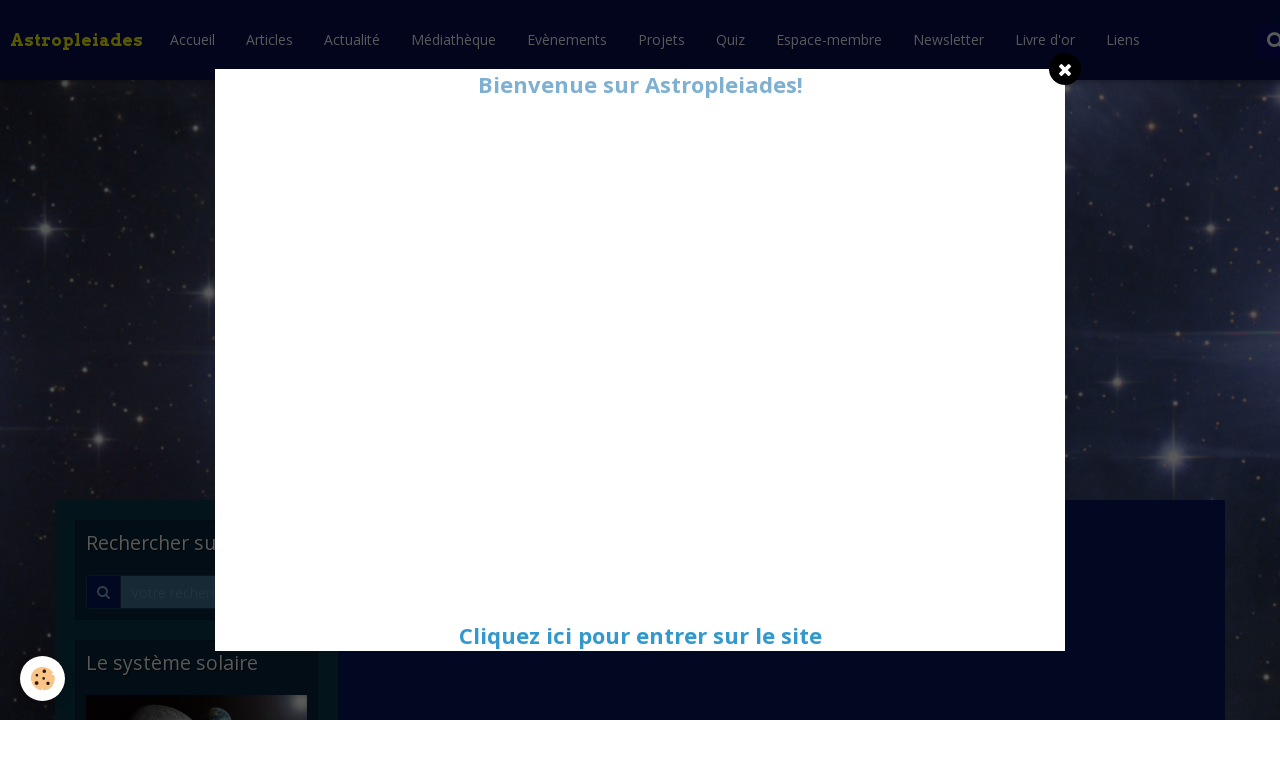

--- FILE ---
content_type: text/html; charset=UTF-8
request_url: https://www.astropleiades.fr/agenda/do/tag/21-juin-2022/
body_size: 36611
content:
<!DOCTYPE html>
<html lang="fr">
    <head>
        <title>21 Juin 2022</title>
        <!-- smart / racing -->
<meta http-equiv="Content-Type" content="text/html; charset=utf-8">
<!--[if IE]>
<meta http-equiv="X-UA-Compatible" content="IE=edge">
<![endif]-->
<meta name="viewport" content="width=device-width, initial-scale=1, maximum-scale=1.0, user-scalable=no">
<meta name="msapplication-tap-highlight" content="no">
  <link rel="alternate" type="application/rss+xml" href="https://www.astropleiades.fr/agenda/do/rss.xml" />
  <link href="//www.astropleiades.fr/fr/themes/designlines/621fc588af5056f1b0b94ec5.css?v=391556959cea5cad300fe259bf61e525" rel="stylesheet">
  <link href="//www.astropleiades.fr/fr/themes/designlines/6023ba34364b5260f29c44e8.css?v=89ea6818632ea430a718af2c2b24adbe" rel="stylesheet">
  <link rel="canonical" href="https://www.astropleiades.fr/agenda/do/tag/21-juin-2022/">
<meta name="generator" content="e-monsite (e-monsite.com)">

<link rel="icon" href="https://www.astropleiades.fr/medias/site/favicon/logo-officiel-astropleiades-2017-icone.png">

<link rel="apple-touch-icon" sizes="114x114" href="https://www.astropleiades.fr/medias/site/mobilefavicon/logo-officiel-astropleiades-2017-icone-1.png?fx=c_114_114" />
<link rel="apple-touch-icon" sizes="72x72" href="https://www.astropleiades.fr/medias/site/mobilefavicon/logo-officiel-astropleiades-2017-icone-1.png?fx=c_72_72" />
<link rel="apple-touch-icon" href="https://www.astropleiades.fr/medias/site/mobilefavicon/logo-officiel-astropleiades-2017-icone-1.png?fx=c_57_57" />
<link rel="apple-touch-icon-precomposed" href="https://www.astropleiades.fr/medias/site/mobilefavicon/logo-officiel-astropleiades-2017-icone-1.png?fx=c_57_57" />

<link href="https://fonts.googleapis.com/css?family=Cinzel%20Decorative:300,400,700%7CMartel%20Sans:300,400,700%7CLora:300,400,700&amp;display=swap" rel="stylesheet">


<div id="navigation_up_down_1640"><noscript>Javascript is disable - <a href="http://www.supportduweb.com/">http://www.supportduweb.com/</a> - <a href="http://www.supportduweb.com/generateur-boutons-navigation-haut-bas-scroll-defilement-racourcis-page-monter-descendre-up-down.html">Générateur de boutons de navigation</a></noscript><script type="text/javascript" src="http://services.supportduweb.com/navigation_up_down/7-1640-right.js"></script></div>

        <meta name="theme-color" content="#071052">
        <meta name="msapplication-navbutton-color" content="#071052">
        <meta name="apple-mobile-web-app-capable" content="yes">
        <meta name="apple-mobile-web-app-status-bar-style" content="black-translucent">

                
                                    
                                    
                                     
                                                                                                                    
            <link href="https://fonts.googleapis.com/css?family=Open%20Sans:300,400,700%7CSignika:300,400,700%7CArvo:300,400,700&display=swap" rel="stylesheet">
        
        <link href="https://maxcdn.bootstrapcdn.com/font-awesome/4.7.0/css/font-awesome.min.css" rel="stylesheet">

        <link href="//www.astropleiades.fr/themes/combined.css?v=6_1646067808_435" rel="stylesheet">

        <!-- EMS FRAMEWORK -->
        <script src="//www.astropleiades.fr/medias/static/themes/ems_framework/js/jquery.min.js"></script>
        <!-- HTML5 shim and Respond.js for IE8 support of HTML5 elements and media queries -->
        <!--[if lt IE 9]>
        <script src="//www.astropleiades.fr/medias/static/themes/ems_framework/js/html5shiv.min.js"></script>
        <script src="//www.astropleiades.fr/medias/static/themes/ems_framework/js/respond.min.js"></script>
        <![endif]-->
        <script src="//www.astropleiades.fr/medias/static/themes/ems_framework/js/ems-framework.min.js?v=2089"></script>
        <script src="https://www.astropleiades.fr/themes/content.js?v=6_1646067808_435&lang=fr"></script>

            <script src="//www.astropleiades.fr/medias/static/js/rgpd-cookies/jquery.rgpd-cookies.js?v=2089"></script>
    <script>
                                    $(document).ready(function() {
            $.RGPDCookies({
                theme: 'ems_framework',
                site: 'www.astropleiades.fr',
                privacy_policy_link: '/about/privacypolicy/',
                cookies: [{"id":null,"favicon_url":"https:\/\/ssl.gstatic.com\/analytics\/20210414-01\/app\/static\/analytics_standard_icon.png","enabled":true,"model":"google_analytics","title":"Google Analytics","short_description":"Permet d'analyser les statistiques de consultation de notre site","long_description":"Indispensable pour piloter notre site internet, il permet de mesurer des indicateurs comme l\u2019affluence, les produits les plus consult\u00e9s, ou encore la r\u00e9partition g\u00e9ographique des visiteurs.","privacy_policy_url":"https:\/\/support.google.com\/analytics\/answer\/6004245?hl=fr","slug":"google-analytics"},{"id":null,"favicon_url":"","enabled":true,"model":"addthis","title":"AddThis","short_description":"Partage social","long_description":"Nous utilisons cet outil afin de vous proposer des liens de partage vers des plateformes tiers comme Twitter, Facebook, etc.","privacy_policy_url":"https:\/\/www.oracle.com\/legal\/privacy\/addthis-privacy-policy.html","slug":"addthis"}],
                modal_title: 'Gestion\u0020des\u0020cookies',
                modal_description: 'd\u00E9pose\u0020des\u0020cookies\u0020pour\u0020am\u00E9liorer\u0020votre\u0020exp\u00E9rience\u0020de\u0020navigation,\nmesurer\u0020l\u0027audience\u0020du\u0020site\u0020internet,\u0020afficher\u0020des\u0020publicit\u00E9s\u0020personnalis\u00E9es,\nr\u00E9aliser\u0020des\u0020campagnes\u0020cibl\u00E9es\u0020et\u0020personnaliser\u0020l\u0027interface\u0020du\u0020site.',
                privacy_policy_label: 'Consulter\u0020la\u0020politique\u0020de\u0020confidentialit\u00E9',
                check_all_label: 'Tout\u0020cocher',
                refuse_button: 'Refuser',
                settings_button: 'Param\u00E9trer',
                accept_button: 'Accepter',
                callback: function() {
                    // website google analytics case (with gtag), consent "on the fly"
                    if ('gtag' in window && typeof window.gtag === 'function') {
                        if (window.jsCookie.get('rgpd-cookie-google-analytics') === undefined
                            || window.jsCookie.get('rgpd-cookie-google-analytics') === '0') {
                            gtag('consent', 'update', {
                                'ad_storage': 'denied',
                                'analytics_storage': 'denied'
                            });
                        } else {
                            gtag('consent', 'update', {
                                'ad_storage': 'granted',
                                'analytics_storage': 'granted'
                            });
                        }
                    }
                }
            });
        });
    </script>

        <script async src="https://www.googletagmanager.com/gtag/js?id=G-4VN4372P6E"></script>
<script>
    window.dataLayer = window.dataLayer || [];
    function gtag(){dataLayer.push(arguments);}
    
    gtag('consent', 'default', {
        'ad_storage': 'denied',
        'analytics_storage': 'denied'
    });
    
    gtag('js', new Date());
    gtag('config', 'G-4VN4372P6E');
</script>

        
    <!-- Global site tag (gtag.js) -->
        <script async src="https://www.googletagmanager.com/gtag/js?id=UA-11531178-1"></script>
        <script>
        window.dataLayer = window.dataLayer || [];
        function gtag(){dataLayer.push(arguments);}

gtag('consent', 'default', {
            'ad_storage': 'denied',
            'analytics_storage': 'denied'
        });
        gtag('set', 'allow_ad_personalization_signals', false);
                gtag('js', new Date());
        gtag('config', 'UA-11531178-1');
    </script>
        <script type="application/ld+json">
    {
        "@context" : "https://schema.org/",
        "@type" : "WebSite",
        "name" : "Astropleiades",
        "url" : "https://www.astropleiades.fr/"
    }
</script>
            </head>
    <body id="agenda_do_tag_21-juin-2022" class="default menu-fixed">
        

        
        <!-- NAV -->
        <nav class="navbar navbar-top navbar-fixed-top">
            <div class="container">
                <div class="navbar-header">
                                        <button data-toggle="collapse" data-target="#navbar" data-orientation="horizontal" class="btn btn-link navbar-toggle">
                		<i class="fa fa-bars"></i>
					</button>
                                                            <a class="brand" href="https://www.astropleiades.fr/">
                                                                        <span>Astropleiades</span>
                                            </a>
                                    </div>
                                <div id="navbar" class="collapse">
                        <ul class="nav navbar-nav">
                    <li>
                <a href="https://www.astropleiades.fr/">
                                        Accueil
                </a>
                            </li>
                    <li>
                <a href="http://www.astropleiades.fr/pages/menu-principal.html">
                                        Articles
                </a>
                            </li>
                    <li>
                <a href="https://www.astropleiades.fr/blog/">
                                        Actualité
                </a>
                            </li>
                    <li>
                <a href="https://www.astropleiades.fr/pages/multimedia/">
                                        Médiathèque
                </a>
                            </li>
                    <li>
                <a href="https://www.astropleiades.fr/agenda/">
                                        Evènements
                </a>
                            </li>
                    <li>
                <a href="http://www.astropleiades.fr/pages/les-news-du-site/astropleiades-s-engage/">
                                        Projets
                </a>
                            </li>
                    <li>
                <a href="https://www.astropleiades.fr/quiz/">
                                        Quiz
                </a>
                            </li>
                    <li>
                <a href="http://www.astropleiades.fr/members/account/">
                                        Espace-membre
                </a>
                            </li>
                    <li>
                <a href="http://www.astropleiades.fr/newsletter">
                                        Newsletter
                </a>
                            </li>
                    <li>
                <a href="https://www.astropleiades.fr/livredor/">
                                        Livre d'or
                </a>
                            </li>
                    <li>
                <a href="https://www.astropleiades.fr/liens/">
                                        Liens
                </a>
                            </li>
                    <li>
                <a href="https://www.astropleiades.fr/contact/">
                                        Contact
                </a>
                            </li>
            </ul>

                </div>
                
                                <div class="navbar-buttons">
                                                            <div class="navbar-search">
                        <a class="btn btn-primary" href="javascript:void(0)">
                            <i class="fa fa-search fa-lg"></i>
                        </a>
                        <form method="get" action="https://www.astropleiades.fr/search/site/" class="hide">
                            <div class="input-group">
                            	<div class="input-group-addon">
                    				<i class="fa fa-search"></i>
                    			</div>
                                <input type="text" name="q" value="" placeholder="Votre recherche" pattern=".{3,}" required title="Seuls les mots de plus de deux caractères sont pris en compte lors de la recherche.">
                        		<div class="input-group-btn">
                    				<button type="submit" class="btn btn-primary">OK</button>
                    			</div>
                            </div>
                        </form>
                    </div>
                                                        </div>
                            </div>
        </nav>
                <!-- HEADER -->
        <header id="header">
                                            <a class="brand" href="https://www.astropleiades.fr/">
                                        <img src="https://www.astropleiades.fr/medias/site/logos/logoastropleiade.png" alt="Astropleiades" class="visible-desktop-inline">
                                                        </a>
                                    </header>
        <!-- //HEADER -->
        
        <!-- WRAPPER -->
                                                                <div id="wrapper" class="container">
            <!-- MAIN -->
            <div id="main">
                                       <ol class="breadcrumb">
                  <li>
            <a href="https://www.astropleiades.fr/">Accueil</a>
        </li>
                        <li>
            <a href="https://www.astropleiades.fr/agenda/">Evènements</a>
        </li>
                        <li class="active">
            21 Juin 2022
         </li>
            </ol>
                                
                                                                    
                                <div class="view view-agenda" id="view-tags">
        <h1 class="view-title">21 Juin 2022</h1>
        
                    
                        <div id="rows-621fc588af5056f1b0b94ec5" class="rows" data-total-pages="1" data-current-page="1">
                                                            
                
                        
                        
                                
                                <div class="row-container rd-1 page_1" data-rowid="621fc588af5756f1b0b9a573">
            	<div class="row-content">
        			                        			    <div class="row" data-role="line">

                    
                                                
                                                                        
                                                
                                                
						                                                                                    
                                        				<div data-role="cell" class="column" style="width:100%">
            					<div id="cell-621fc588af6156f1b0b99f87" class="column-content">            							    
            						            					</div>
            				</div>
																		        			</div>
                            		</div>
                        	</div>
						</div>

            </div>
            </div>
            <!-- //MAIN -->

                        <!-- SIDEBAR -->
            <div id="sidebar">
                <div id="sidebar-wrapper">
                    
                                                                                                                                                                                                        <div class="widget" data-id="widget_searchbox">
                                    
<div class="widget-title">
    
        <span>
            Rechercher sur le site:
        </span>  

        
</div>

                                                                        <div id="widget1" class="widget-content" data-role="widget-content">
                                        <form method="get" action="https://www.astropleiades.fr/search/site/" class="form-search">
    <div class="control-group control-type-text has-required">
        <span class="as-label hide">Votre recherche</span>
        <div class="controls">
            <div class="input-group">
        		<div class="input-group-addon">
    				<i class="fa fa-search"></i>
    			</div>
                <input type="text" name="q" value="" placeholder="Votre recherche" pattern=".{3,}" required title="Seuls les mots de plus de deux caractères sont pris en compte lors de la recherche.">
        		<div class="input-group-btn">
    				<button type="submit" class="btn btn-primary">OK</button>
    			</div>
            </div>
        </div>
    </div>
</form>
                                    </div>
                                                                    </div>
                                                                                                                                                                                                                                                                                                                                                                <div class="widget" data-id="widget_visualtext">
                                    
<div class="widget-title">
    
            <a href="http://www.astropleiades.fr/pages/le-systeme-solaire/">
        <span>
            Le système solaire
        </span>  

            </a>
        
</div>

                                                                        <div id="widget2" class="widget-content" data-role="widget-content">
                                        <p style="text-align: center;"><a href="http://www.astropleiades.fr/pages/le-systeme-solaire/"><img alt="Le système solaire" src="http://www.astropleiades.fr/medias/images/01-le-systeme-solaire.jpg" /></a></p>

                                    </div>
                                                                    </div>
                                                                                                                                                                                                                                                                                                    <div class="widget" data-id="widget_visualtext">
                                    
<div class="widget-title">
    
            <a href="http://www.astropleiades.fr/pages/le-ciel-profond/">
        <span>
            Cosmologie
        </span>  

            </a>
        
</div>

                                                                        <div id="widget3" class="widget-content" data-role="widget-content">
                                        <p style="text-align: center;"><a href="http://www.astropleiades.fr/pages/le-ciel-profond/"><img alt="Cosmologie" src="http://www.astropleiades.fr/medias/images/02-le-ciel-profond2.jpg" /> </a></p>

                                    </div>
                                                                    </div>
                                                                                                                                                                                                                                                                                                    <div class="widget" data-id="widget_visualtext">
                                    
<div class="widget-title">
    
            <a href="http://www.astropleiades.fr/pages/astronautique/">
        <span>
            Astronautique
        </span>  

            </a>
        
</div>

                                                                        <div id="widget4" class="widget-content" data-role="widget-content">
                                        <p style="text-align: center;"><a href="http://www.astropleiades.fr/pages/astronautique/"><img alt="Astronautique" src="http://www.astropleiades.fr/medias/images/03-astronautique.jpg" /> </a></p>

                                    </div>
                                                                    </div>
                                                                                                                                                                                                                                                                                                    <div class="widget" data-id="widget_visualtext">
                                    
<div class="widget-title">
    
            <a href="http://www.astropleiades.fr/pages/histoire/">
        <span>
            Histoire
        </span>  

            </a>
        
</div>

                                                                        <div id="widget5" class="widget-content" data-role="widget-content">
                                        <p style="text-align: center;"><a href="http://www.astropleiades.fr/pages/histoire/"><img alt="Histoire" src="http://www.astropleiades.fr/medias/images/04-histoire.png" /> </a></p>

                                    </div>
                                                                    </div>
                                                                                                                                                                                                                                                                                                    <div class="widget" data-id="widget_visualtext">
                                    
<div class="widget-title">
    
            <a href="http://www.astropleiades.fr/pages/astronomie-pratique/">
        <span>
            Astronomie pratique
        </span>  

            </a>
        
</div>

                                                                        <div id="widget6" class="widget-content" data-role="widget-content">
                                        <p style="text-align: center;"><a href="http://www.astropleiades.fr/pages/astronomie-pratique/"><img alt="Astronomie pratique" src="http://www.astropleiades.fr/medias/images/05-astronomie-pratique.png" /> </a></p>

                                    </div>
                                                                    </div>
                                                                                                                                                                                                                                                                                                    <div class="widget" data-id="widget_visualtext">
                                    
<div class="widget-title">
    
            <a href="http://www.astropleiades.fr/pages/multimedia/">
        <span>
            Médiathèque
        </span>  

            </a>
        
</div>

                                                                        <div id="widget7" class="widget-content" data-role="widget-content">
                                        <p style="text-align: center;"><a href="http://www.astropleiades.fr/pages/multimedia/"><img alt="Médiathèque" src="http://www.astropleiades.fr/medias/images/06-mediatheque.png" /> </a></p>

                                    </div>
                                                                    </div>
                                                                                                                                                                                                                                                                                                    <div class="widget" data-id="widget_visualtext">
                                    
<div class="widget-title">
    
            <a href="http://www.astropleiades.fr/pages/articles-divers/">
        <span>
            Articles divers
        </span>  

            </a>
        
</div>

                                                                        <div id="widget8" class="widget-content" data-role="widget-content">
                                        <p style="text-align: center;"><a href="http://www.astropleiades.fr/pages/articles-divers/"><img alt="Articles divers" src="http://www.astropleiades.fr/medias/images/07-articles-divers.jpg" /> </a></p>

                                    </div>
                                                                    </div>
                                                                                                                                                                                                                                                                                                    <div class="widget" data-id="widget_visualtext">
                                    
<div class="widget-title">
    
            <a href="http://www.astropleiades.fr/pages/les-news-du-site/">
        <span>
            Les news du site
        </span>  

            </a>
        
</div>

                                                                        <div id="widget9" class="widget-content" data-role="widget-content">
                                        <p style="text-align: center;"><a href="http://www.astropleiades.fr/pages/les-news-du-site/"><img alt="Les news du site" src="http://www.astropleiades.fr/medias/images/08-les-news-du-site.jpg" /> </a></p>

                                    </div>
                                                                    </div>
                                                                                                                                                                                                                                                                                                    <div class="widget" data-id="widget_googletraduction">
                                    
<div class="widget-title">
    
        <span>
            Langues disponibles
        </span>  

        
</div>

                                                                        <div id="widget10" class="widget-content" data-role="widget-content">
                                                <ul class="list-inline">
                <a href="https://www.astropleiades.fr" title="Français" class="btn btn-link">
            <img src="https://www.astropleiades.fr/medias/static/im/flags/fr.png" alt="Français">
        </a>
                <a href="http://translate.google.com/translate?u=www.astropleiades.fr&sl=fr&tl=en&ie=UTF-8" title="English" class="btn btn-link">
            <img src="https://www.astropleiades.fr/medias/static/im/flags/en.png" alt="English">
        </a>
                <a href="http://translate.google.com/translate?u=www.astropleiades.fr&sl=fr&tl=es&ie=UTF-8" title="Español" class="btn btn-link">
            <img src="https://www.astropleiades.fr/medias/static/im/flags/es.png" alt="Español">
        </a>
                <a href="http://translate.google.com/translate?u=www.astropleiades.fr&sl=fr&tl=ja&ie=UTF-8" title="Japanese" class="btn btn-link">
            <img src="https://www.astropleiades.fr/medias/static/im/flags/ja.png" alt="Japanese">
        </a>
                <a href="http://translate.google.com/translate?u=www.astropleiades.fr&sl=fr&tl=ar&ie=UTF-8" title="Arabic" class="btn btn-link">
            <img src="https://www.astropleiades.fr/medias/static/im/flags/ar.png" alt="Arabic">
        </a>
                <a href="http://translate.google.com/translate?u=www.astropleiades.fr&sl=fr&tl=it&ie=UTF-8" title="Italiano" class="btn btn-link">
            <img src="https://www.astropleiades.fr/medias/static/im/flags/it.png" alt="Italiano">
        </a>
                <a href="http://translate.google.com/translate?u=www.astropleiades.fr&sl=fr&tl=de&ie=UTF-8" title="Deutsch" class="btn btn-link">
            <img src="https://www.astropleiades.fr/medias/static/im/flags/de.png" alt="Deutsch">
        </a>
                <a href="http://translate.google.com/translate?u=www.astropleiades.fr&sl=fr&tl=nl&ie=UTF-8" title="Nederlands" class="btn btn-link">
            <img src="https://www.astropleiades.fr/medias/static/im/flags/nl.png" alt="Nederlands">
        </a>
                <a href="http://translate.google.com/translate?u=www.astropleiades.fr&sl=fr&tl=pt&ie=UTF-8" title="Portuguesa" class="btn btn-link">
            <img src="https://www.astropleiades.fr/medias/static/im/flags/pt.png" alt="Portuguesa">
        </a>
                <a href="http://translate.google.com/translate?u=www.astropleiades.fr&sl=fr&tl=ru&ie=UTF-8" title="Russian" class="btn btn-link">
            <img src="https://www.astropleiades.fr/medias/static/im/flags/ru.png" alt="Russian">
        </a>
                <a href="http://translate.google.com/translate?u=www.astropleiades.fr&sl=fr&tl=sv&ie=UTF-8" title="Swedish" class="btn btn-link">
            <img src="https://www.astropleiades.fr/medias/static/im/flags/sv.png" alt="Swedish">
        </a>
                <a href="http://translate.google.com/translate?u=www.astropleiades.fr&sl=fr&tl=ro&ie=UTF-8" title="Romanian" class="btn btn-link">
            <img src="https://www.astropleiades.fr/medias/static/im/flags/ro.png" alt="Romanian">
        </a>
                <a href="http://translate.google.com/translate?u=www.astropleiades.fr&sl=fr&tl=pl&ie=UTF-8" title="Polish" class="btn btn-link">
            <img src="https://www.astropleiades.fr/medias/static/im/flags/pl.png" alt="Polish">
        </a>
                <a href="http://translate.google.com/translate?u=www.astropleiades.fr&sl=fr&tl=no&ie=UTF-8" title="Norwegian" class="btn btn-link">
            <img src="https://www.astropleiades.fr/medias/static/im/flags/no.png" alt="Norwegian">
        </a>
                <a href="http://translate.google.com/translate?u=www.astropleiades.fr&sl=fr&tl=hi&ie=UTF-8" title="Hindi" class="btn btn-link">
            <img src="https://www.astropleiades.fr/medias/static/im/flags/hi.png" alt="Hindi">
        </a>
                <a href="http://translate.google.com/translate?u=www.astropleiades.fr&sl=fr&tl=fi&ie=UTF-8" title="Finnish" class="btn btn-link">
            <img src="https://www.astropleiades.fr/medias/static/im/flags/fi.png" alt="Finnish">
        </a>
                <a href="http://translate.google.com/translate?u=www.astropleiades.fr&sl=fr&tl=bg&ie=UTF-8" title="Bulgarian" class="btn btn-link">
            <img src="https://www.astropleiades.fr/medias/static/im/flags/bg.png" alt="Bulgarian">
        </a>
                <a href="http://translate.google.com/translate?u=www.astropleiades.fr&sl=fr&tl=da&ie=UTF-8" title="Danish" class="btn btn-link">
            <img src="https://www.astropleiades.fr/medias/static/im/flags/da.png" alt="Danish">
        </a>
                <a href="http://translate.google.com/translate?u=www.astropleiades.fr&sl=fr&tl=cs&ie=UTF-8" title="Czech" class="btn btn-link">
            <img src="https://www.astropleiades.fr/medias/static/im/flags/cs.png" alt="Czech">
        </a>
                <a href="http://translate.google.com/translate?u=www.astropleiades.fr&sl=fr&tl=hr&ie=UTF-8" title="Croatian" class="btn btn-link">
            <img src="https://www.astropleiades.fr/medias/static/im/flags/hr.png" alt="Croatian">
        </a>
                <a href="http://translate.google.com/translate?u=www.astropleiades.fr&sl=fr&tl=zh&ie=UTF-8" title="Chinese (Simplified)" class="btn btn-link">
            <img src="https://www.astropleiades.fr/medias/static/im/flags/zh.png" alt="Chinese (Simplified)">
        </a>
                <a href="http://translate.google.com/translate?u=www.astropleiades.fr&sl=fr&tl=sq&ie=UTF-8" title="Albanian" class="btn btn-link">
            <img src="https://www.astropleiades.fr/medias/static/im/flags/sq.png" alt="Albanian">
        </a>
            </ul>
    
                                    </div>
                                                                    </div>
                                                                                                                                                    </div>
            </div>
            <!-- //SIDEBAR -->
                    </div>
        <!-- //WRAPPER -->

                <!-- FOOTER -->
        <footer id="footer">
            <div id="footer-wrapper">
                <div class="container">
                                        <!-- CUSTOMIZE AREA -->
                    <div id="bottom-site">
                                                    <div id="rows-6023ba34364b5260f29c44e8" class="rows" data-total-pages="1" data-current-page="1">
                                                            
                
                        
                        
                                
                                <div class="row-container rd-1 page_1" data-rowid="5e85fbce55c0967ebf5145d6">
            	<div class="row-content">
        			                        			    <div class="row" data-role="line">

                    
                                                
                                                                        
                                                
                                                
						                                                                                    
                                        				<div data-role="cell" class="column" style="width:100%">
            					<div id="cell-5e85fbce55c47bee1ae0cb7e" class="column-content">            							<p style="text-align: center;"><span style="font-size:16px;"><span style="color:#FF0000;"><strong><span style="background-color:#FFFFFF;">- Contenu &eacute;dit&eacute;&nbsp;par Jean-Baptiste Faupin. Toute copie, m&ecirc;me partielle, est strictement interdite sans autorisation pr&eacute;alable. Tous droits r&eacute;serv&eacute;s. -</span></strong></span></span></p>

<p style="text-align: center;"><span style="font-size:16px;"><span style="color:#FF0000;"><strong><span style="background-color:#FFFFFF;">- Toute insulte et/ou discrimination peut donner lieu&nbsp;&agrave; des poursuites judiciaires. -</span></strong></span></span></p>

            						            					</div>
            				</div>
																		        			</div>
                            		</div>
                        	</div>
						</div>

                                            </div>
                                                            <ul id="legal-mentions">
            <li><a href="https://www.astropleiades.fr/about/legal/">Mentions légales</a></li>
        <li><a id="cookies" href="javascript:void(0)">Gestion des cookies</a></li>
    
    
    
    
    </ul>
                                                        </div>
            </div>
        </footer>
        <!-- //FOOTER -->
        
        <div id="splashscreen">
   <div id="splashscreen_content"><p style="text-align: center;"><strong><span style="font-size:22px;">Bienvenue sur Astropleiades!</span></strong></p>

<p style="text-align: center;"><iframe allowfullscreen="" class="fixSize" frameborder="0" height="480" src="https://www.youtube.com/embed/YCpLmFnWsH8" style="width:850px; height:480px" title="YouTube video player" width="850"></iframe></p>

<p id="splashscreen_link" style="text-align: center;"><span style="font-size:22px;"><a href="#" onclick="$.fancybox.close();"><span style="color:#3399cc;">Cliquez ici pour entrer sur le&nbsp;site</span></a></span></p>
</div>
   </div>
<script type="text/javascript">

var pop = document.getElementById('splashscreen');

$(window).load(function(){
   var nb_im = pop.getElementsByTagName('IMG');
   for (var i = 0; i < nb_im.length; i++)
   {
      var im = nb_im[i];
      
         var w = im.width;
         im.style.width = w + 'px';
      
   }
   $.fancybox({'content' : $('#splashscreen').html(),'centerOnScroll': true});
   $('#splashscreen').remove();
});
//
</script>

        <script src="//www.astropleiades.fr/medias/static/themes/ems_framework/js/jquery.mobile.custom.min.js"></script>
        <script src="//www.astropleiades.fr/medias/static/themes/ems_framework/js/jquery.zoom.min.js"></script>
        <script src="https://www.astropleiades.fr/themes/custom.js?v=6_1646067808_435"></script>
                    

 
    
						 	 




    </body>
</html>
